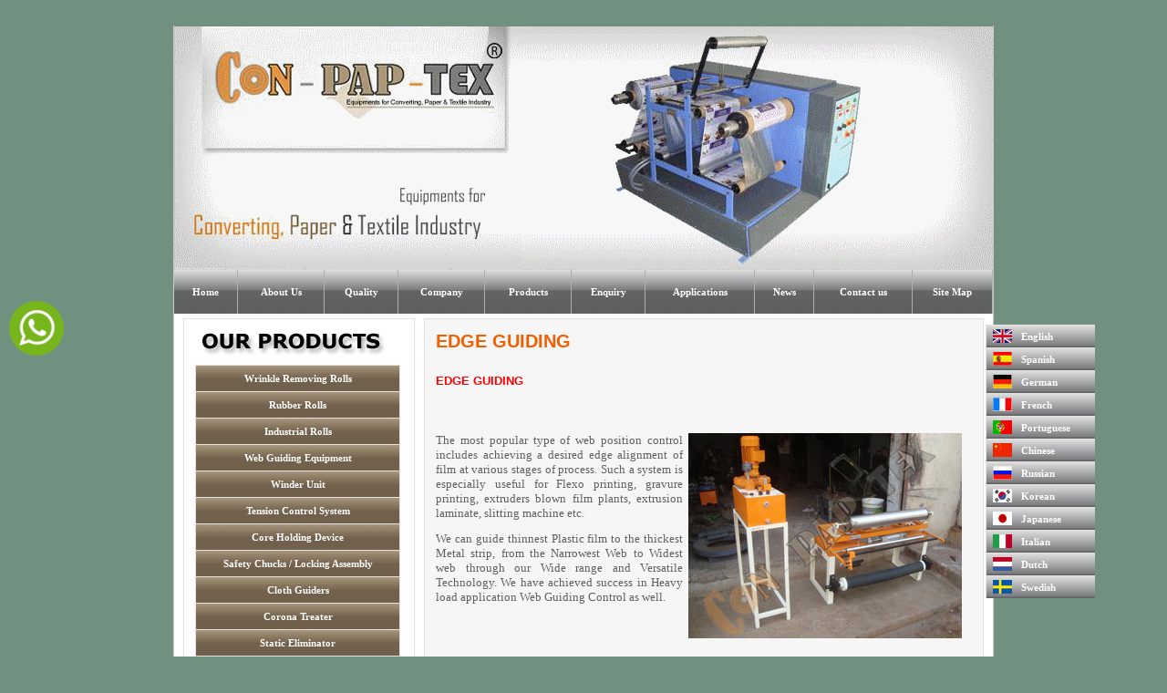

--- FILE ---
content_type: text/html
request_url: https://www.conpaptex.com/edge-guiding.html
body_size: 7760
content:
<!DOCTYPE html PUBLIC "-//W3C//DTD XHTML 1.0 Transitional//EN" "http://www.w3.org/TR/xhtml1/DTD/xhtml1-transitional.dtd">
<html xmlns="http://www.w3.org/1999/xhtml"><!-- InstanceBegin template="/Templates/template.dwt" codeOutsideHTMLIsLocked="false" -->
<head>
<link rel="icon" href="images\favicon_io\favicon.ico" sizes="32x32" />
<meta charset="UTF-8" />
<title>EDGE Guiding System | Web Guiding System Manufacturer & Exporter</title>
<meta name="description" content="Con-Pap-Tex manufactures and exports high-quality EDGE Guiding Systems and Web Guiding Systems. Ensure precise web alignment for films, paper, textiles, and packaging industries worldwide." />
<meta name="keywords" content="EDGE Guiding System, Web Guiding System, Line Guiding System, Web Position Control, Industrial Guiding System, Web Guiding System Manufacturer, Exporter" />
<meta name="robots" content="index, follow" />
<meta name="language" content="en" />
<meta name="distribution" content="global" />
<meta name="author" content="Con-Pap-Tex" />
<meta name="rating" content="general" />
<meta name="revisit-after" content="5 days" />
<link rel="canonical" href="https://www.conpaptex.com/edge-guiding.html" />

<!-- Open Graph -->
<meta property="og:title" content="EDGE Guiding System & Web Guiding System Manufacturer | Con-Pap-Tex" />
<meta property="og:description" content="High-quality EDGE Guiding and Web Guiding Systems for precise web alignment in films, paper, textiles, and packaging. Manufactured & exported worldwide by Con-Pap-Tex." />
<meta property="og:image" content="https://www.conpaptex.com/images/Web%20Guiding%20equip/edge_guiding.jpg" />
<meta property="og:url" content="https://www.conpaptex.com/edge-guiding.html" />
<meta property="og:type" content="product" />

<!-- Twitter Card -->
<meta name="twitter:card" content="summary_large_image" />
<meta name="twitter:title" content="EDGE Guiding System | Web Guiding System" />
<meta name="twitter:description" content="Precision EDGE Guiding Systems and Web Guiding Systems for industrial applications. Exported globally by Con-Pap-Tex." />
<meta name="twitter:image" content="https://www.conpaptex.com/images/Web%20Guiding%20equip/edge_guiding.jpg" />

<!-- Schema Markup -->
<script type="application/ld+json">
{
  "@context": "https://schema.org",
  "@type": "Product",
  "name": "EDGE Guiding System",
  "image": "https://www.conpaptex.com/images/Web%20Guiding%20equip/edge_guiding.jpg",
  "description": "High-quality EDGE Guiding Systems and Web Guiding Systems for precise alignment of films, paper, textiles, and packaging. Manufactured and exported by Con-Pap-Tex.",
  "brand": {
    "@type": "Brand",
    "name": "Con-Pap-Tex"
  },
  "manufacturer": {
    "@type": "Organization",
    "name": "Con-Pap-Tex",
    "logo": "https://united-tan-9loqepu2wa.edgeone.app/cpt-logo.png",
    "url": "https://www.conpaptex.com",
    "address": {
      "@type": "PostalAddress",
      "streetAddress": "53, Radhe Industrial Estate, Nr. Neeka Tube Char Rasta, Vatva GIDC, Phase IV",
      "addressLocality": "Ahmedabad",
      "addressRegion": "Gujarat",
      "postalCode": "382445",
      "addressCountry": "India"
    },
    "contactPoint": {
      "@type": "ContactPoint",
      "telephone": "+91-9426623439",
      "contactType": "sales",
      "areaServed": "Worldwide",
      "availableLanguage": ["English", "Hindi"]
    }
  },
  "offers": {
    "@type": "Offer",
    "url": "https://www.conpaptex.com/edge-guiding.html",
    "priceCurrency": "INR",
    "price": "On Request",
    "availability": "https://schema.org/InStock"
  }
}
</script>

<link href="style.css" rel="stylesheet" type="text/css" />
<link href="menustyle.css" rel="stylesheet" type="text/css" />
<script type="text/javascript" src="flashobject.js"></script>

<!-- Google Tag Manager -->
<script>(function(w,d,s,l,i){w[l]=w[l]||[];w[l].push({'gtm.start':
new Date().getTime(),event:'gtm.js'});var f=d.getElementsByTagName(s)[0],
j=d.createElement(s),dl=l!='dataLayer'?'&l='+l:'';j.async=true;j.src=
'https://www.googletagmanager.com/gtm.js?id='+i+dl;f.parentNode.insertBefore(j,f);
})(window,document,'script','dataLayer','GTM-58N65J7T');</script>
<!-- End Google Tag Manager -->

</head>

<body style="margin:0" bgcolor="#709080"><!-- DHTML Menu Builder Loader Code START -->

	<!-- Google Tag Manager (noscript) -->
<noscript><iframe src="https://www.googletagmanager.com/ns.html?id=GTM-58N65J7T"
height="0" width="0" style="display:none;visibility:hidden"></iframe></noscript>
<!-- End Google Tag Manager (noscript) -->

<!-- DHTML Menu Builder Loader Code START -->
<div id="followbuttons" style="top: calc(50% - 30px) !important;
    border: 0px;
    position: fixed;
    z-index: 1000;
    left: 10px;
    width: 30px;">
<a rel="nofollow" href="https://api.whatsapp.com/send?phone=919327090344&amp;text=Hi, I contacted you Through conpaptex.com" target="_blank"> <img src="images/whatsapp.png"></a></div>

<div id="dmbTBBack2" style="position: absolute; overflow: hidden; z-index: 999; visibility: visible; width: 120px; height: 300px; left: 1124px; top: 356px; background-color: rgb(255, 255, 255);">
		<ul class="cssMenulang cssMenum" style="width: 120px;">
        	<li><a href="http://www.conpaptex.com"><img src="images/uk-flag.jpg" style="margin-left:7px;width: 21px; height: 15px; margin-top: 4px;margin-right: 10px;">English</a></li>
			<li><a href="http://www.spanish.conpaptex.com"><img src="images/spainish.jpg" style="margin-left:7px;width: 21px; height: 15px; margin-top: 4px;margin-right: 10px;">Spanish</a></li>
			<li><a href="http://www.german.conpaptex.com"><img src="images/german.jpg" style="margin-left:7px;width: 21px; height: 15px; margin-top: 4px;margin-right: 10px;">German</a></li>
			<li><a href="http://www.french.conpaptex.com"><img src="images/france.jpg" style="margin-left:7px;width: 21px; height: 15px; margin-top: 4px;margin-right: 10px;">French</a></li>
			<li><a href="http://www.portuguese.conpaptex.com"><img src="images/portugese.jpg" style="margin-left:7px;width: 21px; height: 15px; margin-top: 4px;margin-right: 10px;">Portuguese</a></li>
			<li><a href="http://www.chinese.conpaptex.com"><img src="images/china-flag.jpg" style="margin-left:7px;width: 21px; height: 15px; margin-top: 4px;margin-right: 10px;">Chinese</a></li>
			<li><a href="http://www.russian.conpaptex.com"><img src="images/russian.jpg" style="margin-left:7px;width: 21px; height: 15px; margin-top: 4px;margin-right: 10px;">Russian</a></li>
			<li><a href="http://www.korean.conpaptex.com"><img src="images/korean-flag.jpg" style="margin-left:7px;width: 21px; height: 15px; margin-top: 4px;margin-right: 10px;">Korean</a></li>
			<li><a href="http://www.japanese.conpaptex.com"><img src="images/japan-flag.jpg" style="margin-left:7px;width: 21px; height: 15px; margin-top: 4px;margin-right: 10px;">Japanese</a></li>
			<li><a href="http://www.italian.conpaptex.com"><img src="images/italian-flag.jpg" style="margin-left:7px;width: 21px; height: 15px; margin-top: 4px;margin-right: 10px;">Italian</a></li>
			<li><a href="http://www.dutch.conpaptex.com"><img src="images/dutch-flag.jpg" style="margin-left:7px;width: 21px; height: 15px; margin-top: 4px;margin-right: 10px;">Dutch</a></li>
			<li><a href="http://www.swedish.conpaptex.com"><img src="images/swedish-flag.jpg" style="margin-left:7px;width: 21px; height: 15px; margin-top: 4px;margin-right: 10px;">Swedish</a></li>
		</ul>
	</div>
<!-- DHTML Menu Builder Loader Code END --><br><br>
<table width="900" border="0" align="center" cellpadding="0" cellspacing="0" bgcolor="#FFFFFF" class="border">
  <tr>
    <td height="268" colspan="3" align="center" valign="top" style="background-image:url('images/slider.gif'); background-repeat:no-repeat">    
   <!-- DHTML Menu Builder added latest-->
</td>
  </tr>
  <tr>
    <td height="48" colspan="3" align="left" valign="top" style="background-image:url('images/button_bg.gif'); background-repeat:repeat-x">
    <div class="menu_templ" style="width:100%;height: 48px;">
			<ul id="css3menu1" class="topmenu">
				<li class="topmenu" style="width: 70px;"><a href="/index.html">Home</a></li>
				<li class="topmenu" style="width: 95px;"><a href="/aboutus.html">About Us</a></li>
				<li class="topmenu" style="width: 81px;"><a href="/quality.html">Quality</a></li>
				<li class="topmenu" style="width: 95px;"><a href="/company.html">Company</a></li>
				<li class="topmenu" style="width: 95px;"><a href="/products.html">Products</a>
					<ul>
						<li><a href="/anatomy_of_eye.html">Wrinkle removing rolls</a>
							<ul>
								<li><a href="/bow-roll.html">Bow Roll</a></li>
								<li><a href="/metal-expander-roll.html">Metal Bow Expander Roll</a></li>
								<li><a href="/slat-expander-roll.html">Slat Expander Roll</a></li>
								<li><a href="/curve-bar-expander-roll.html">3 Curve Bar Expander</a></li>
								<li><a href="/web-master.html">Web Master</a></li>
								<li><a href="/scroll-roll.html">Scroll Roll</a></li>
								<li><a href="/grooved-roll.html">Grooved Roll</a></li>
								<li><a href="/repairing-and-servicing-rubber-roll-bow-roll.html">Repairs &amp; Servicing</a></li>
							</ul>
						</li>
						<li><a href="/visioncare.html">Rubber Rolls</a>
							<ul>
								<li><a href="/rubber_roller.html">Rubber Rollers</a></li>
								<li><a href="/ebonite-roller.html">Ebonite Rollers</a></li>
								<li><a href="/guide-roller.html">Guide Rollers</a></li>
								<li><a href="/brush-rolls.html">Brush Roller</a></li>
								<li><a href="/super-hard-rubber-rolls.html">Super Hard Rubber Roll</a></li>
								<li><a href="/teflon-coated-roll.html">Teflon Coated Rolls</a></li>
								<li><a href="/inflatable-rubber-tube.html">Inflatable Rubber Tube</a></li>
								<li><a href="/nip-rolls.html">Nip Roll</a></li>
								<li><a href="/pinch-rollers.html">Pinch Roller</a></li>
								<li><a href="/printing-roller.html">Printing Rollers</a></li>
								<li><a href="/impression-roller.html">Impression Rollers</a></li>
								<li><a href="/p-u-rollers.html">PU Rollers</a></li>
								<li><a href="/silicon-roller.html">Silicon Roller</a></li>
								<li><a href="/screen-exposing-tube.html">Screen Exposing Tube</a></li>
								<li><a href="/re-coating_rubber-roll.html">Re-coating of Rubber Roll</a></li>
								<li><a href="/repairs-and-servicing.html">Repairs &amp; Servicing</a></li>
								<li><a href="/epdm-rubber-roller.html">EPDM Rubber Roller</a></li>
								<li><a href="/neoprene-rubber-rollers.html">Neoprene Rubber Rollers</a></li>
								<li><a href="/hypolon-rubber-roller.html">Hypolon Rubber Roller</a></li>
								<li><a href="/plastic-roller.html">Plastic Roller</a></li>
								<li><a href="/rubber-lining.html">Rubber Lining</a></li>
								<li><a href="/quick-change-sleeve.html">Quick Change Sleeve</a></li>
								<li><a href="/rubber-tube-roller.html">Rubber Tube Roller / Hollow roll</a></li>
								<li><a href="/rubber-blanket.html">Rubber Blanket/Refurbishment of Rubber belt</a></li>
								<li><a href="/rubber-sleeves.html">Rubber Sleeves</a></li>
							</ul>
						</li>
						<li><a href="/eye_care_tips.html">Industrial Rolls</a>
							<ul>
								<li><a href="/knurling-rollers.html">Knurling Rollers</a></li>
								<li><a href="/m-s-rollers.html">M.S. Roller</a></li>
								<li><a href="/hard-chrome-roller.html">Hard Chrome Plating and Super (Mirror) Finishing Rollers</a></li>
								<li><a href="/stainless-steel-roll.html">Stainless Steel Roll/S.S. Roll</a></li>
								<li><a href="/hard-chrome-plated-rolls.html">Hard Chrome Plated Roll</a></li>
								<li><a href="/hard-anodized-aluminium-roll.html">Hard Anodized Aluminium Roll</a></li>
								<li><a href="/dryer-cylinder.html">Dryer Cylinder</a></li>
								<li><a href="/cooling-rollers.html">Cooling Roll</a></li>
								<li><a href="/suction-roll.html">Suction Roll</a></li>
								<li><a href="/double-jacketed-cooling-roll.html">Double Jacketed Cooling Roll</a></li>
								<li><a href="/cooling-drum.html">Cooling Drum for Textile &amp; Paper Industry</a></li>
								<li><a href="/spiral-cooling-roll.html">Spiral Cooling Rollers</a></li>
								<li><a href="/calendar-rolls.html">Calendar Rolls</a></li>
								<li><a href="/aluminium-rollers.html">Aluminium Rollers</a></li>
							</ul>
						</li>
						<li><a href="/faq.html">Web Guiding Equipments</a>
							<ul>
								<li><a href="/web-aligner.html">Web Aligner</a></li>
								<li><a href="/edge-guiding.html">Edge Guiding</a></li>
								<li><a href="/line-guiding.html">Line Guiding</a></li>
								<li><a href="/unwind-guiding.html">Unwind Guiding</a></li>
								<li><a href="/tracking-roller-assembly.html">Tracking Roller Assembly</a></li>
								<li><a href="/rewinding-guiding.html">Rewinding Guiding</a></li>
								<li><a href="/centre-guiding-system.html">Centre Guiding</a></li>
								<li><a href="/turn-bar-system.html">Turn Bar System</a></li>
								<li><a href="/chaser-guiding.html">Chaser Guiding</a></li>
								<li><a href="/trio-canter.html">Trio - Center Unit</a></li>
								<li><a href="/conveyor_tracker.html">Conveyor Tracker</a></li>
							</ul>
						</li>
						<li><a href="#">Winder Unit</a>
							<ul>
								<li><a href="/rewinder_unit.html">Rewinder Unit</a></li>
								<li><a href="/unwinder-unit.html">Unwinder Unit</a></li>
								<li><a href="/surface-winder-unit.html">Surface Winder Unit</a></li>
							</ul>
						</li>
						<li><a href="#">Tension Control System</a>
							<ul>
								<li><a href="/tension-control-unit.html">Tension Control Unit</a></li>
								<li><a href="/powder-brake.html">Powder Brake</a></li>
								<li><a href="/pneumatic-brake.html">Pneumatic Break</a></li>
								<li><a href="/load-cell.html">Load Cell</a></li>
							</ul>
						</li>
						<li><a href="#">Core Holding Device</a>
							<ul>
								<li><a href="/air-shaft.html">Air Shaft / Pneumatic Shaft</a></li>
								<li><a href="/air-chucks.html">Air Chucks</a></li>
								<li><a href="/quick-locks.html">Quick Locks</a></li>
							</ul>
						</li>
						<li><a href="/safety-chucks-locking-assembly.html">Safety Chucks / Locking Assembly</a></li>
						<li><a href="#">Cloth Guiders</a>
							<ul>
								<li><a href="/pneumatic-cloth-guider-KEW-20.html">Pneumatic Cloth Guider (CPT-20)</a></li>
								<li><a href="/pneumatic-cloth-guider-KEW-10.html">Pneumatic Cloth Guider (CPT-10)</a></li>
								<li><a href="/mechanical-cloth-guider-KEW-10.html">Mechanical Cloth Guider (CPT-10)</a></li>
								<li><a href="/mechanical-cloth-guider-KEW-MCG.html">Mechanical Cloth Guider (CPT-MCG)</a></li>
								<li><a href="/spare-parts-cloth-guiders.html">Spare Parts for Cloth Guiders</a></li>
							</ul>
						</li>
						<li><a href="/corona-treater.html">Corona Treater</a></li>
						<li><a href="/static-eliminator.html">Static Eliminator</a></li>
						<li><a href="#">Textile Machinery Spare Parts</a>
							<ul>
								<li><a href="/stenter-machine-spare-parts.html">Stenter Machine Spare Parts</a></li>
								<li><a href="/jigger-machine-spare-parts.html">Jigger Machine Spare Parts</a></li>
								<li><a href="/cloth-guider-spare-parts.html">Cloth Guider Spare Parts</a></li>
								<li><a href="/folding-machine-spare-parts.html">Folding Machine Spare Parts</a></li>
								<li><a href="/rotary-screen-printing-machine-spare-parts.html">Rotary Screen Printing Machine Spare Parts</a></li>
								<li><a href="/bow-mangle-drying-range.html">Bowl/Mangle &amp; Drying Range</a></li>
								<li><a href="/gear-set.html">Gear Set</a></li>
								<li><a href="/spinning-weaving-machinery-spare-parts.html">Spinning &amp; Weaving Machinery Spare Parts</a></li>
							</ul>
						</li>
						<li><a href="/rubber_fillet.html">Rubber Fillet / Rubber Grip</a></li>
						<li><a href="#">Knives &amp; Cutters</a>
							<ul>
								<li><a href="/core_cutter_machine.html">Core Cutter Machine</a></li>
								<li><a href="/knives_cutters.html">Slitter Knives / Cutters</a></li>
								<li><a href="/bale_cutters.html">Bale Cutters</a></li>
								<li><a href="/pneumatic_cutters.html">Pneumatic Cutters</a></li>
								<li><a href="/rubber_cutters.html">Rubber Knives</a></li>
								<li><a href="/knives_cutters.html">Miscellaneous</a></li>
							</ul>
						</li>
						<li><a href="#">Slitter Machine Spares</a>
							<ul>
								<li><a href="/slitter_machine_spacers.html">Spacers</a></li>
								<li><a href="/slitter_machine_distancepices.html">Distance Pieces</a></li>
								<li><a href="/slitter_machine_check-nut.html">Check Nut</a></li>
								<li><a href="/slitter_machine_cone.html">Cone</a></li>
								<li><a href="/slitter_machine_springs.html">Springs</a></li>
								<li><a href="/gear-set_slitter_machine.html">Gear Set of Slitter Machine</a></li>
								<li><a href="/blower_slitter_machine.html">Blower</a></li>
								<li><a href="/slitter_machine_unwind_rewind_shaft.html">Unwind Shaft / Rewind Shaft</a></li>
								<li><a href="/slitter_machine_armsset.html">Arms Set</a></li>
								<li><a href="/slitter_machine_clutch-brake.html">Rewinder Clutch Brake</a></li>
								<li><a href="/top-bottom_cutter_assy.html">Top & Bottom Cutter Assembly</a></li>
								<li><a href="/blade_holder_assy.html">Blade Holder Assembly</a></li>
								<li><a href="/slitter_machine_slip-ring.html">Slip Ring</a></li>
							</ul>
						</li>
						<li><a href="#">Pneumatic &amp; Hydraulic Products</a>
							<ul>
								<li><a href="/pneumatic-cylinder.html">Pneumatic Cylinder</a></li>
								<li><a href="/hydraulic_cylinder.html">Hydraulic Cylinder</a></li>
								<li><a href="/pneumatic_valves.html">Pneumatic Valves</a></li>
								<li><a href="/pneumatic_controls.html">Pneumatic Controls</a></li>
								<li><a href="/pneumatic_pipes.html">Pneumatic Pipe</a></li>
								<li><a href="/air-pipe_oil-pipe.html">Air Pipe / Oil Pipe</a></li>
							</ul>
						</li>
						<li><a href="#">Slitter Rewinder Machine</a>
							<ul>
								<li><a href="/slitter-rewinder.html">Drum Type Slitter Rewinder Machine</a></li>
								<li><a href="/shaftwinder-slitter-rewinder.html">Shaft Winder  Slitter Rewinder Machine</a></li>
								<li><a href="/bopp_slitter_rewinder_machine.html">BOPP Slitter Rewinder Machine</a></li>
								<li><a href="/paper_slitter_rewinder_machine.html">Paper Slitter Rewinder Machine</a></li>
								<li><a href="/plastic_slitter_rewinder_machine.html">Plastic Slitter Rewinder Machine</a></li>
								<li><a href="/aluminium_foil_slitter_rewinder_machine.html">Aluminium Foil Slitter Rewinder Machine</a></li>
								<li><a href="/inspection-slitter-rewinder.html">Inspection  Slitter Rewinder Machine</a></li>
							</ul>
						</li>
						<li><a href="#">Doctoring / Rewinding Machine</a>
							<ul>
								<li><a href="/winder-rewinder-for-inkjetcoder.html">Winder Rewinder</a></li>
								<li><a href="/inspection_machine.html">Inspection Machine</a></li>
							</ul>
						</li>
						<li><a href="#">Batch Coding Equipments</a>
							<ul>
								<li><a href="/winder-rewinder-for-inkjetprinter.html">Winder Rewinder for Inkjet Printer</a></li>
								<li><a href="/conveyors.html">Conveyor</a></li>
								<li><a href="#">Inkjet Printer</a></li>
								<li><a href="/label_pouch_carton_dispensing.html">Label / Pouch / Carton Dispensing Machine</a></li>
								<li><a href="#">Other Equipments</a></li>
							</ul>
						</li>
						<li><a href="#">Packaging Machines</a>
							<ul>
								<li><a href="/winder-rewinder-for-inkjetprinter.html">Winder Rewinder for Inkjet Printer / Thermal Printer</a></li>
								<li><a href="/conveyor-inkjetprinting.html">Conveyor for Inkjet Printing</a></li>
								<li><a href="/strapping-machine.html">Strapping Machine</a></li>
								<li><a href="/strapping-machine.html">Stretch Wrapping Machine</a></li>
								<li><a href="/sealing-machine.html">Shrink &amp; L Sealer Machine</a></li>
								<li><a href="/carton-sealing.html">Carton Sealing Machine</a></li>
								<li><a href="/induction-sealing-machine.html">Induction Sealing Machine</a></li>
								<li><a href="/sticker-labelling-machine.html">Sticker Labeling Machine</a></li>
								<li><a href="/filling_machine.html">Filling Machine</a></li>
								<li><a href="/grouping-machine.html">Grouping Machine</a></li>
								<li><a href="/shrink_tunnel.html">Shrink Tunnel</a></li>
								<li><a href="/door-wrapping.html">Door Wrapping</a></li>
								<li><a href="/strapping-tool.html">Strapping Tool </a></li>
								<li><a href="/glue-gun.html">Glue Gun</a></li>
								<li><a href="/top-sealer.html">Top Sealer</a></li>
								<li><a href="/form-fill-seal.html">Form Fill Seal (F.F.S.)</a></li>
							</ul>
						</li>
						<li><a href="#">Specialized Imported Products</a></li>
					</ul>
				</li>
				<li class="topmenu" style="width: 81px;"><a href="/enquiry.html">Enquiry</a></li>
				<li class="topmenu" style="width: 120px;"><a href="/applications.html">Applications</a></li>
				<li class="topmenu" style="width: 65px;"><a href="/news.html">News</a></li>
				<li class="topmenu" style="width: 108px;"><a href="/contact-us.html">Contact us</a></li>
				<li class="topmenu" style="width: 88px;"><a href="/sitemap.html">Site Map</a></li>
			</ul>
    		
    		
		</div></td>
  </tr>
  <tr>
    <td width="10"><img src="images/spacer.gif" alt="" width="10" height="1" /></td>
    <td width="878" height="5"></td>
    <td width="10"><img src="images/spacer.gif" alt="" width="10" height="1" /></td>
  </tr>
  <tr>
    <td></td>
    <td><table width="100%" border="0" cellspacing="0" cellpadding="0">
      <tr>
        <td width="245" align="left" valign="top">
        <table width="100%" border="0" cellpadding="0" cellspacing="0" class="border1" height="712">
          <tr>
            <td width="3" height="50"><img src="images/spacer.gif" alt="" width="12" height="1" /></td>
            <td height="50" class="sub_heading">
            <img border="0" src="images/products.png" width="217" height="40" name="prod"></td>
            <td width="3" height="50"><img src="images/spacer.gif" alt="" width="10" height="1" /></td>
          </tr>
          <tr>
            <td height="18"></td>
            <td width="20" align="left" valign="top" height="662" rowspan="8">
           <ul class="cssMenu cssMenum">
            	<li class="cssMenui"><a href="#" class="cssMenui">Wrinkle Removing Rolls</a>
					<ul class="cssMenum">
						<li class="cssMenui"><a href="/bow-roll.html">Bow Roll</a></li>
						<li class="cssMenui"><a href="/metal-expander-roll.html">Metal Bow Expander Roll </a></li>
						<li class="cssMenui"><a href="/slat-expander-roll.html">Slat Expander Roll </a></li>
						<li class="cssMenui"><a href="/curve-bar-expander-roll.html">3 Curve Bar Expander </a></li>
						<li class="cssMenui"><a href="/web-master.html">Web Master </a></li>
						<li class="cssMenui"><a href="/scroll-roll.html">Scroll Roll </a></li>
						<li class="cssMenui"><a href="/grooved-roll.html">Grooved Roll </a></li>
						<li class="cssMenui"><a href="/repairing-and-servicing-rubber-roll-bow-roll.html">Repairs & Servicing </a></li>
					</ul>
				</li>
				<li class="cssMenui"><a href="#" class="cssMenui">Rubber Rolls</a>
					<ul class="cssMenum">
						<li class="cssMenui"><a href="/rubber_roller.html">Rubber Rollers </a></li>
						<li class="cssMenui"><a href="/ebonite-roller.html">Ebonite Rollers </a></li>
						<li class="cssMenui"><a href="/guide-roller.html">Guide Rollers </a></li>
						<li class="cssMenui"><a href="/brush-rolls.html">Brush Roller </a></li>
						<li class="cssMenui"><a href="/super-hard-rubber-rolls.html">Super Hard Rubber Roll </a></li>
						<li class="cssMenui"><a href="/teflon-coated-roll.html">Teflon Coated Rolls </a></li>
						<li class="cssMenui"><a href="/inflatable-rubber-tube.html">Inflatable Rubber Tube </a></li>
						<li class="cssMenui"><a href="/nip-rolls.html">Nip Roll </a></li>
						<li class="cssMenui"><a href="/pinch-rollers.html">Pinch Roller </a></li>
						<li class="cssMenui"><a href="/printing-roller.html">Printing Rollers </a></li>
						<li class="cssMenui"><a href="/impression-roller.html">Impression Rollers </a></li>
						<li class="cssMenui"><a href="/p-u-rollers.html">PU Rollers </a></li>
						<li class="cssMenui"><a href="/silicon-roller.html">Silicon Roller </a></li>
						<li class="cssMenui"><a href="/screen-exposing-tube.html">Screen Exposing Tube </a></li>
						<li class="cssMenui"><a href="/re-coating_rubber-roll.html">Re-coating of Rubber Roll </a></li>
						<li class="cssMenui"><a href="/repairs-and-servicing.html">Repairs & Servicing </a></li>
						<li class="cssMenui"><a href="/epdm-rubber-roller.html">EPDM Rubber Roller </a></li>
						<li class="cssMenui"><a href="/neoprene-rubber-rollers.html">Neoprene Rubber Rollers </a></li>
						<li class="cssMenui"><a href="/hypolon-rubber-roller.html">Hypolon Rubber Roller </a></li>
						<li class="cssMenui"><a href="/plastic-roller.html">Plastic Roller </a></li>
						<li class="cssMenui"><a href="/rubber-lining.html">Rubber Lining </a></li>
						<li class="cssMenui"><a href="/quick-change-sleeve.html">Quick Change Sleeve </a></li>
						<li class="cssMenui"><a href="/rubber-tube-roller.html">Rubber Tube Roller / Hollow roll </a></li>
						<li class="cssMenui"><a href="/rubber-blanket.html">Rubber Blanket/Refurbishment of Rubber belt </a></li>
						<li class="cssMenui"><a href="/rubber-sleeves.html">Rubber Sleeves </a></li>
					</ul>
				</li>
				<li class="cssMenui"><a href="#" class="cssMenui">Industrial Rolls</a>
					<ul class="cssMenum">
						<li class="cssMenui"><a href="/knurling-rollers.html">Knurling Rollers </a></li>
						<li class="cssMenui"><a href="/m-s-rollers.html">M.S. Roller </a></li>
						<li class="cssMenui"><a href="/hard-chrome-roller.html">Hard Chrome Plating and Super (Mirror) Finishing Rollers </a></li>
						<li class="cssMenui"><a href="/stainless-steel-roll.html">Stainless Steel Roll/S.S. Roll </a></li>
						<li class="cssMenui"><a href="/hard-chrome-plated-rolls.html">Hard Chrome Plated Roll </a></li>
						<li class="cssMenui"><a href="/hard-anodized-aluminium-roll.html">Hard Anodized Aluminium Roll </a></li>
						<li class="cssMenui"><a href="/dryer-cylinder.html">Dryer Cylinder </a></li>
						<li class="cssMenui"><a href="/cooling-rollers.html">Cooling Roll </a></li>
						<li class="cssMenui"><a href="/suction-roll.html">Suction Roll </a></li>
						<li class="cssMenui"><a href="/double-jacketed-cooling-roll.html">Double Jacketed Cooling Roll </a></li>
						<li class="cssMenui"><a href="/cooling-drum.html">Cooling Drum for Textile & Paper Industry </a></li>
						<li class="cssMenui"><a href="/spiral-cooling-roll.html">Spiral Cooling Rollers </a></li>
						<li class="cssMenui"><a href="/calendar-rolls.html">Calendar Rolls </a></li>
						<li class="cssMenui"><a href="/aluminium-rollers.html">Aluminium Rollers </a></li>
					</ul>
				</li>
				<li class="cssMenui"><a href="#" class="cssMenui">Web Guiding Equipment</a>
					<ul class="cssMenum">
						<li class="cssMenui"><a href="/web-aligner.html">Web Aligner </a></li>
						<li class="cssMenui"><a href="/edge-guiding.html">Edge Guiding </a></li>
						<li class="cssMenui"><a href="/line-guiding.html">Line Guiding </a></li>
						<li class="cssMenui"><a href="/unwind-guiding.html">Unwind Guiding </a></li>
						<li class="cssMenui"><a href="/tracking-roller-assembly.html">Tracking Roller Assembly </a></li>
						<li class="cssMenui"><a href="/rewinding-guiding.html">Rewinding Guiding </a></li>
						<li class="cssMenui"><a href="/centre-guiding-system.html">Centre Guiding </a></li>
						<li class="cssMenui"><a href="/turn-bar-system.html">Turn Bar System </a></li>
						<li class="cssMenui"><a href="/chaser-guiding.html">Chaser Guiding </a></li>
						<li class="cssMenui"><a href="/trio-canter.html">Trio - Center Unit </a></li>
						<li class="cssMenui"><a href="/conveyor_tracker.html">Conveyor Tracker </a></li>
					</ul>
				</li>
				<li class="cssMenui"><a href="#" class="cssMenui">Winder Unit</a>
					<ul class="cssMenum">
						<li class="cssMenui"><a href="/rewinder_unit.html">Rewinder Unit </a></li>
						<li class="cssMenui"><a href="/unwinder-unit.html">Unwinder Unit </a></li>
						<li class="cssMenui"><a href="/surface-winder-unit.html">Surface Winder Unit </a></li>
					</ul>
				</li>
				<li class="cssMenui"><a href="#" class="cssMenui">Tension Control System</a>
					<ul class="cssMenum">
						<li class="cssMenui"><a href="/tension-control-unit.html">Tension Control Unit </a></li>
						<li class="cssMenui"><a href="/powder-brake.html">Powder Brake</a></li>
						<li class="cssMenui"><a href="/pneumatic-brake.html">Pneumatic Break </a></li>
						<li class="cssMenui"><a href="/load-cell.html">Load Cell </a></li>
					</ul>
				</li>
				<li class="cssMenui"><a href="#" class="cssMenui">Core Holding Device</a>
					<ul class="cssMenum">
						<li class="cssMenui"><a href="/air-shaft.html">Air Shaft / Pneumatic Shaft </a></li>
						<li class="cssMenui"><a href="/air-chucks.html">Air Chucks </a></li>
						<li class="cssMenui"><a href="/quick-locks.html">Quick Locks </a></li>
					</ul>
				</li>
				<li class="cssMenui"><a href="/safety-chucks-locking-assembly.html">Safety Chucks / Locking Assembly</a></li>
				<li class="cssMenui"><a href="#" class="cssMenui">Cloth Guiders</a>
					<ul class="cssMenum">
						<li class="cssMenui"><a href="/pneumatic-cloth-guider-KEW-20.html">Pneumatic Cloth Guider (CPT-20) </a></li>
						<li class="cssMenui"><a href="/pneumatic-cloth-guider-KEW-10.html">Pneumatic Cloth Guider (CPT-10) </a></li>
						<li class="cssMenui"><a href="/mechanical-cloth-guider-KEW-10.html">Mechanical Cloth Guider (CPT-10) </a></li>
						<li class="cssMenui"><a href="/mechanical-cloth-guider-KEW-MCG.html">Mechanical Cloth Guider (CPT-MCG) </a></li>
						<li class="cssMenui"><a href="/spare-parts-cloth-guiders.html">Spare Parts for Cloth Guiders </a></li>
				</ul>
				</li>
				<li class="cssMenui"><a href="/corona-treater.html">Corona Treater</a></li>
				<li class="cssMenui"><a href="/static-eliminator.html">Static Eliminator</a></li>
				<li class="cssMenui"><a href="#" class="cssMenui">Textile Machinery Spare Parts</a>
					<ul class="cssMenum">
						<li class="cssMenui"><a href="/stenter-machine-spare-parts.html">Stenter Machine Spare Parts </a></li>
						<li class="cssMenui"><a href="/jigger-machine-spare-parts.html">Jigger Machine Spare Parts </a></li>
						<li class="cssMenui"><a href="/cloth-guider-spare-parts.html">Cloth Guider Spare Parts </a></li>
						<li class="cssMenui"><a href="/folding-machine-spare-parts.html">Folding Machine Spare Parts</a></li>
						<li class="cssMenui"><a href="/rotary-screen-printing-machine-spare-parts.html">Rotary Screen Printing Machine Spare Parts </a></li>
						<li class="cssMenui"><a href="/bow-mangle-drying-range.html">Bowl/Mangle & Drying Range </a></li>
						<li class="cssMenui"><a href="/gear-set.html">Gear Set </a></li>
						<li class="cssMenui"><a href="/spinning-weaving-machinery-spare-parts.html">Spinning & Weaving Machinery Spare Parts </a></li>
					</ul>
				</li>
				<li class="cssMenui"><a href="/rubber_fillet.html">Rubber Fillet / Rubber Grip</a></li>
				<li class="cssMenui"><a href="#" class="cssMenui">Knives &amp; Cutters</a>
					<ul class="cssMenum">
					<li class="cssMenui"><a href="/core_cutter_machine.html">Core Cutter Machine</a></li>
					<li class="cssMenui"><a href="/knives_cutters.html">Slitter Knives / Cutters </a></li>
					<li class="cssMenui"><a href="/bale_cutters.html">Bale Cutters </a></li>
					<li class="cssMenui"><a href="/pneumatic_cutters.html">Pneumatic Cutters </a></li>
					<li class="cssMenui"><a href="/rubber_cutters.html">Rubber Knives </a></li>
					<li class="cssMenui"><a href="/knives_cutters.html">Miscellaneous </a></li>
					</ul>
				</li>
				<li class="cssMenui"><a href="#" class="cssMenui">Slitter Machine Spares</a>
					<ul class="cssMenum">
						<li class="cssMenui"><a href="/slitter_machine_spacers.html">Spacers </a></li>
						<li class="cssMenui"><a href="/slitter_machine_distancepices.html">Distance Pieces </a></li>
						<li class="cssMenui"><a href="/slitter_machine_check-nut.html">Check Nut </a></li>
						<li class="cssMenui"><a href="/slitter_machine_cone.html">Cone </a></li>
						<li class="cssMenui"><a href="/slitter_machine_springs.html">SpringS</a></li>
						<li class="cssMenui"><a href="/gear-set_slitter_machine.html">Gear Set of Slitter Machine</a></li>
						<li class="cssMenui"><a href="/blower_slitter_machine.html">Blower</a></li>
						<li class="cssMenui"><a href="/slitter_machine_unwind_rewind_shaft.html">Unwind Shaft / Rewind Shaft</a></li>
						<li class="cssMenui"><a href="/slitter_machine_armsset.html">Arms Set</a></li>
						<li class="cssMenui"><a href="/slitter_machine_clutch-brake.html">Rewinder Clutch Brake</a></li>
						<li class="cssMenui"><a href="/top-bottom_cutter_assy.html">Top & Bottom Cutter Assembly</a></li>
						<li class="cssMenui"><a href="/blade_holder_assy.html">Blade Holder Assembly</a></li>
						<li class="cssMenui"><a href="/slitter_machine_slip-ring.html">Slip Ring</a></li>
					</ul>
				</li>
				<li class="cssMenui"><a href="#" class="cssMenui">Pneumatic &amp; Hydraulic Products</a>
					<ul class="cssMenum">
						<li class="cssMenui"><a href="/pneumatic-cylinder.html">Pneumatic Cylinder </a></li>
						<li class="cssMenui"><a href="/hydraulic_cylinder.html">Hydraulic Cylinder </a></li>
						<li class="cssMenui"><a href="/pneumatic_valves.html">Pneumatic Valves </a></li>
						<li class="cssMenui"><a href="/pneumatic_controls.html">Pneumatic Controls </a></li>
						<li class="cssMenui"><a href="/pneumatic_pipes.html">Pneumatic Pipe </a></li>
						<li class="cssMenui"><a href="/air-pipe_oil-pipe.html">Air Pipe / Oil Pipe</a></li>
					</ul>
				</li>
				<li class="cssMenui"><a href="#" class="cssMenui">Slitter Rewinder Machine</a>
					<ul class="cssMenum">
						<li class="cssMenui"><a href="/slitter-rewinder.html">Drum Type Slitter Rewinder Machine </a></li>
						<li class="cssMenui"><a href="/shaftwinder-slitter-rewinder.html">Shaft Winder Slitter Rewinder Machine </a></li>
						<li class="cssMenui"><a href="/bopp_slitter_rewinder_machine.html">BOPP Slitter Rewinder Machine</a></li>
						<li class="cssMenui"><a href="/paper_slitter_rewinder_machine.html">Paper Slitter Rewinder Machine</a></li>
						<li class="cssMenui"><a href="/plastic_slitter_rewinder_machine.html">Plastic  Slitter Rewinder Machine</a></li>
						<li class="cssMenui"><a href="/aluminium_foil_slitter_rewinder_machine.html">Aluminium Foil Slitter Rewinder Machine</a></li>
						<li class="cssMenui"><a href="/inspection-slitter-rewinder.html">Inspection Slitter Rewinder Machine </a></li>
					</ul>
				</li>
				<li class="cssMenui"><a href="#" class="cssMenui">Doctoring / Rewinding Machine</a>
					<ul class="cssMenum">
						<li class="cssMenui"><a href="/winder-rewinder-for-inkjetcoder.html">Winder Rewinder </a></li>
						<li class="cssMenui"><a href="/inspection_machine.html">Inspection Machine</a></li>
					</ul>
				</li>
				<li class="cssMenui"><a href="#" class="cssMenui">Batch Coding Equipments</a>
					<ul class="cssMenum">
						<li class="cssMenui"><a href="/winder-rewinder-for-inkjetprinter.html">Winder Rewinder for Inkjet Printer </a></li>
						<li class="cssMenui"><a href="/conveyors.html">Conveyor </a></li>
						<li class="cssMenui"><a href="#">Inkjet Printer </a></li>
						<li class="cssMenui"><a href="/label_pouch_carton_dispensing.html">Label / Pouch / Carton dispensing machine</a></li>
						<li class="cssMenui"><a href="#">Other Equipments </a></li>
					</ul>
				</li>
				<li class="cssMenui"><a href="#" class="cssMenui">Packaging Machines</a>
					<ul class="cssMenum">
						<li class="cssMenui"><a href="/winder-rewinder-for-inkjetprinter.html">Winder Rewinder for Inkjet Printer / Thermal Printer </a></li>
						<li class="cssMenui"><a href="/conveyor-inkjetprinting.html">Conveyor for Inkjet Printing </a></li>
						<li class="cssMenui"><a href="/strapping-machine.html">Strapping Machine </a></li>
						<li class="cssMenui"><a href="/stretch-wrapping-machine.html">Stretch Wrapping Machine </a></li>
						<li class="cssMenui"><a href="/sealing-machine.html">Shrink & L Sealer Machine </a></li>
						<li class="cssMenui"><a href="/carton-sealing.html">Carton Sealing Machine </a></li>
						<li class="cssMenui"><a href="/induction-sealing-machine.html">Induction Sealing Machine </a></li>
						<li class="cssMenui"><a href="/sticker-labelling-machine.html">Sticker Labeling Machine </a></li>
						<li class="cssMenui"><a href="/filling_machine.html">Filling Machine </a></li>
						<li class="cssMenui"><a href="/grouping-machine.html">Grouping Machine </a></li>
						<li class="cssMenui"><a href="/shrink_tunnel.html">Shrink Tunnel </a></li>
						<li class="cssMenui"><a href="/door-wrapping.html">Door Wrapping </a></li>
						<li class="cssMenui"><a href="/strapping-tool.html">Strapping Tool </a></li>
						<li class="cssMenui"><a href="/glue-gun.html">Glue Gun </a></li>
						<li class="cssMenui"><a href="/top-sealer.html">Top Sealer </a></li>
						<li class="cssMenui"><a href="/form-fill-seal.html">Form Fill Seal (F.F.S.) </a></li>
					</ul>
				</li>
				</ul>
				<iframe width="230" style="border:none; margin-top:20px;" height="400" src="mail.php"></iframe>
            </td>
            <td height="18"></td>
          </tr>
          
        </table></td>
        <td width="10"><img src="images/spacer.gif" alt="" width="10" height="1" /></td>
        <td width="623" align="left" valign="top"><!-- InstanceBeginEditable name="text" -->
          <table width="100%" border="0" cellspacing="0" cellpadding="0">
            <tr>
              <td align="left" valign="top"><table width="100%" border="0" cellpadding="0" cellspacing="0" bgcolor="#f6f6f6" class="border1">
                <tr>
                  <td width="3"><img src="images/spacer.gif" alt="" width="12" height="1" /></td>
                  <td height="50" class="heading">
                  <h1>
                  edge guiding</h1><p><b><font size="2" color="#FF0000"><h2>edge guiding</h2></font></b></td>
                  <td width="3"><img src="images/spacer.gif" alt="" width="17" height="1" /></td>
                </tr>
                <tr>
                  <td></td>
                  <td align="left" valign="top" class="body_text">
                   <p class="MsoNormal" style="margin-bottom:0in;margin-bottom:.0001pt;text-align:
justify;line-height:normal"><br>
                   <span style="font-size:10.0pt;font-family:Tahoma">
                   <img border="0" src="images/Web%20Guiding%20equip/edge_guiding.jpg" alt="edge guiding" title="edge guiding" align="right" hspace="6" width="300" height="225">The most popular type of web position control includes 
                   achieving a desired edge alignment of film at various stages 
                   of process. Such a system is especially useful for Flexo 
                   printing, gravure printing, extruders blown film plants, 
                   extrusion laminate, slitting machine etc.&nbsp;</span></p>
                   <p class="MsoNormal" style="margin-bottom:0in;margin-bottom:.0001pt;text-align:
justify;line-height:normal"><span style="font-size:10.0pt;font-family:Tahoma">We 
                   can guide thinnest Plastic film to the thickest Metal strip, 
                   from the Narrowest Web to Widest web through our Wide range 
                   and Versatile Technology. We have achieved success in Heavy 
                   load application Web Guiding Control as well.</span></p>
                   <p class="MsoNormal" style="margin-bottom:0in;margin-bottom:.0001pt;text-align:
justify"><span style="font-size:10.0pt;line-height:115%;font-family:Tahoma">&nbsp;</span></p>
                   <p class="NoSpacing" style="margin-left: .75in">
                   <span style="font-size: 10.0pt; font-family: Tahoma">&nbsp;</span></td>
                </td>
                  <td></td>
                </tr>
                <tr>
                  <td></td>
                  
                  <td></td>
                </tr>
              </table></td>
              </tr>
            <tr>
              <td align="right" valign="top">
              </td>
              </tr>
          </table>
        <!-- InstanceEndEditable --></td>
      </tr>
      
    </table></td>
    <td></td>
  </tr>
  <tr>
    <td height="8"></td>
    <td></td>
    <td></td>
  </tr>
  <tr>
     <td height="72" colspan="3" bgcolor="#5e5e5e"><table width="100%" border="0" cellpadding="0" cellspacing="0" class="bottom_link">
      <tr>
        <td width="15"><img src="images/spacer.gif" alt="" width="15" height="1" /></td>
        <td height="25" class="bottom_link"><a href="index.html" class="bottom_link">Home</a> | <a href="about-us.html" class="bottom_link">About Us</a> | <a href="products.html" class="bottom_link">Proucts</a> | <a href="quality.html" class="bottom_link">Quality</a> | 
        <a href="applications.html" class="bottom_link">Applications </a> | <a href="news.html" class="bottom_link">News</a> | <a href="careers.html" class="bottom_link">Careers</a> | <a href="contact-us.html" class="bottom_link">Contact Us</a> </td>
        <td></td>
        <td width="15"><img src="images/spacer.gif" alt="" width="15" height="1" /></td>
      </tr>
      <tr>
        <td></td>
        <td width="538" height="25" align="left" valign="middle" class="bottom_link">&copy; 
        2012 CON-PAP-TEX. All Rights Reserved.</td>
        <td align="right" valign="middle">&nbsp;</td>
        <td></td>
      </tr>
      <tr>
        <td>&nbsp;</td>
        <td width="538" height="25" align="left" valign="middle" class="bottom_link" colspan="2">
        <b><font color="#F35F00">Imitation, Copying or Using Photographs or Text 
        from this Website is a Punishable Offence.</font></b><br>
        CONPAPTEX reserves the right to change specifications &amp; design without 
        prior notice to incorporate latest development.<br>
        Manufacturers, Exporters &amp; Suppliers from Ahmedabad, Gujarat, India</td>
        <td>&nbsp;</td>
      </tr>
    </table></td>
  </tr>
</table>
<script type="text/javascript" src="common.js"></script></body>
<!-- InstanceEnd --></html>

--- FILE ---
content_type: text/html; charset=UTF-8
request_url: https://www.conpaptex.com/mail.php
body_size: 1137
content:
<style>
body
{
font-family:Arial, Helvetica, sans-serif;
}
</style>
<div style="border: 1px solid #ccc; background-color: #676767; border-radius:7px; padding:2px; -moz-border-radius: 5px; -webkit-border-radius: 5px; width:220px; margin-left:-8px;">
				<center>
				<div style="margin:5px; color:#FFFFFF; font-size:14px"><strong>Send Inquiry</strong></div></center>
				
<div align="justify" style="font-size:10px; padding:5px; border-radius:7px; background-color:#FFFFFF; color:#000000">
			 
						  <script type="text/javascript" language="javascript">
function validateForm()
{

var t=document.forms["form"]["captcha"].value;

var price = '6919';

if (t!=price)
  {
  alert('Enter Correct Captcha Code !');
 
   return false;
  
  }
 	}
</script>

<SCRIPT language=Javascript>
      <!--
      function isNumberKey(evt)
      {
         var charCode = (evt.which) ? evt.which : event.keyCode
         if (charCode > 31 && (charCode < 48 || charCode > 57))
            return false;
         return true;
      }
      //-->
   </SCRIPT>
 <form name="form" method="post" onsubmit="return validateForm()">
				              <table width="100%" cellpadding="0" style="line-height:2; font-size:12px; border:none">
                                <tr>
                                  <td><strong>Name</strong></td>
                                  <td><input type="text" name="name" style="width:140px;" required='required'></td>
                                </tr>
                                <tr>
                                  <td><strong>Email</strong></td>
                                  <td><input type="email" name="email" style="width:140px;" required='required'></td>
                                </tr>
                                <tr>
                                  <td><strong>Mobile</strong></td>
                                  <td><input type="text" name="mob"  onKeyPress="return isNumberKey(event)" style="width:140px;" required='required'></td>
                                </tr>
                                <tr>
                                  <td><strong>Address</strong></td>
                                  <td><textarea rows="3" cols="19" name="address" style="width:140px;" required='required'></textarea></td>
                                </tr>
								
								<tr>
                                  <td><strong>Message</strong></td>
                                  <td><textarea rows="3" cols="19" name="msg" style="width:140px;" required='required'></textarea></td>
                                </tr>
                                
								
								<tr>
                                <td>&nbsp;</td>
                   <td><img src="captcha_code_file.php?rand=56819833" id='captchaimg'><br/>
                       <a href='javascript: refreshCaptcha();'>Change Image</a><input id="6_letters_code" style="width:140px;" name="6_letters_code" required type="text" placeholder="Enter Captcha Code">
</td>
                </tr>
                                <tr>
                                
                                <td rowspan="2"><input type="submit" name="send" value="Send Us" style="background:#FF0000; color:#FFFFFF; padding:6px"></td>
                                </tr>
                              </table>
                              </form>
							  <script type='text/javascript'>
function refreshCaptcha()
{
	var img = document.images['captchaimg'];
	img.src = img.src.substring(0,img.src.lastIndexOf("?"))+"?rand="+Math.random()*1000;
}
</script> 
							  
							  			 
							  
</div>
</div>

--- FILE ---
content_type: text/css
request_url: https://www.conpaptex.com/style.css
body_size: 661
content:
body {
	font-family: Arial, Helvetica, sans-serif;
	font-size: 12px;
	font-weight: normal;
	color: #000000;
	text-decoration: none;
}
h1
{
font-size:20px;
}
.body_text {
	font-family: Arial, Helvetica, sans-serif;
	font-size: 12px;
	font-weight: normal;
	color: #5f5f5f;
	text-decoration: none;
	text-align: justify;
}
.heading {
	font-family: Arial, Helvetica, sans-serif;
	font-size: 19px;
	font-weight: normal;
	color: #f35f00;
	text-decoration: none;
	text-transform: uppercase;
}

.sub_heading {
	font-family: Arial, Helvetica, sans-serif;
	font-size: 19px;
	font-weight: normal;
	color: #897864;
	text-decoration: none;
	text-transform: uppercase;
}

.right_link {
	font-family: Arial, Helvetica, sans-serif;
	font-size: 12px;
	font-weight: bold;
	color: #036684;
	text-decoration: none;
}
a.right_link:link, a.right_link:active, a.right_link:visited
{
	font-family: Arial, Helvetica, sans-serif;
	font-size: 12px;
	font-weight: bold;
	color: #036684;
	text-decoration: none;
}


a.right_link:hover{
	font-family: Arial, Helvetica, sans-serif;
	font-size: 12px;
	font-weight: bold;
	color: #4e9709;
	text-decoration: underline;
}

.bottom_link {
	font-family: Arial, Helvetica, sans-serif;
	font-size: 11px;
	font-weight: normal;
	color: #d2d2d2;
	text-decoration: none;
}
a.bottom_link:link, a.bottom_link:active, a.bottom_link:visited
{
	font-family: Arial, Helvetica, sans-serif;
	font-size: 11px;
	font-weight: normal;
	color: #d2d2d2;
	text-decoration: none;
}

a.bottom_link:hover{
	font-family: Arial, Helvetica, sans-serif;
	font-size: 11px;
	font-weight: normal;
	color: #FF9900;
	text-decoration: none;
}

.v_dot
{
	background-image: url(images/v_dot.gif);
	background-repeat: repeat-y;
	background-position: center;
}
.vleft_dot
{
	background-image: url(images/v_dot.gif);
	background-repeat: repeat-y;
	background-position: left;
}

.h_dot
{
	background-image: url(images/h_dot.gif);
	background-repeat: repeat-x;
	background-position: center;
}

.aud {
	font-family: Arial, Helvetica, sans-serif;
	font-size: 12px;
	font-weight: bold;
	color: #036684;
	text-decoration: none;
	text-transform: capitalize;
}

a:link, a:active, a:visited{
	font-family: Arial, Helvetica, sans-serif;
	font-size: 11px;
	font-weight: bold;
	color: #f35f00;
	text-decoration: none;
}

a:hover{
	font-family: Arial, Helvetica, sans-serif;
	font-size: 11px;
	font-weight: bold;
	color: #f35f00;
	text-decoration: underline;
}
.border
{
	border: 0px solid #cbcbcb;
	border-right: 1px solid #cbcbcb;
	border-left: 1px solid #cbcbcb;
}

.border1
{
	border: 1px solid #e0e0e0;
}

.off1
{
	background-image: url(images/button_bg.gif);
	background-color: #F3F3F3;
	background-repeat: repeat-x;
	font-family: Arial, Helvetica, sans-serif;
	font-size: 14px;
	color: #FFFFFF;
	text-decoration: none;
}

.on1
{
	background-image: url(Images/button_bg_ho.gif);
	background-repeat: repeat-x;
	color: #232323;
	font-family: Arial, Helvetica, sans-serif;
	font-size: 14px;
	text-decoration: none;
	cursor: pointer;
	cursor: hand;
}
.div#followbuttons {
    top: calc(50% - 30px) !important;
    border: 0px;
    position: fixed;
    z-index: 1000;
    left: 10px;
    width: 30px;
}

--- FILE ---
content_type: text/css
request_url: https://www.conpaptex.com/menustyle.css
body_size: 1748
content:
ul#css3menu1,ul#css3menu1 ul{
	margin:0;list-style:none;padding:0;background-color: #AFAFAF;background-repeat:repeat;}
ul#css3menu1 ul{
	display:none;position:absolute;left:0;top:100%;padding:0 0px 0px;background-color:#464646;background-image:none; border: 1px solid #808080;}
ul#css3menu1 li:hover>*{
	display:block;}
ul#css3menu1 li:hover{
	position:relative;}
ul#css3menu1 ul ul{
	position:absolute;left:100%;top:0;}
ul#css3menu1{
	display:block;font-size:0;float:left;}
ul#css3menu1 li{
	display:block;white-space:nowrap;font-size:0;float:left;}
ul#css3menu1>li,ul#css3menu1 li{
	margin:0;}
ul#css3menu1 a:active, ul#css3menu1 a:focus{
	outline-style:none;}
ul#css3menu1 a{
	display:block;vertical-align:middle;text-align:center;text-decoration:none;font:12px Arial,sans-serif;color:#000000;cursor:pointer;padding:8px 10px;background-color:;background-repeat:repeat;border-width:0;border-style:solid;border-color:transparent;border-radius:0px;-moz-border-radius:0px;-webkit-border-radius:0px;}
ul#css3menu1 ul li{
	float:none;margin:1px 0 0;}
ul#css3menu1 ul a{
	text-align:center;padding:4px 7px;background-color:#CCCCCC;background-image:none;color:#1d1d1d;text-decoration:none; font-family: Tahoma; font-size: 11px;}
ul#css3menu1 li:hover>a{
	background-color:#D3984C;border-color:#F8F8F8;border-style:solid;font:12px Arial,sans-serif;color:#FFFFFF;text-decoration:none;}
ul#css3menu1 img{
	border:none;vertical-align:middle;margin-right:8px;}
ul#css3menu1 img.over{
	display:none;}
ul#css3menu1 li:hover > a img.def{
	display:none;}
ul#css3menu1 li:hover > a img.over{
	display:inline;}
ul#css3menu1 span{
	display:block;overflow:visible;background-position:right center;background-repeat:no-repeat;padding-right:31px;}
ul#css3menu1 ul span{
	padding-right:27px;}
ul#css3menu1 ul li:hover>a{
	background-color:#D3984C;background-image:none;text-decoration:none;font-family: Tahoma; font-size: 11px;}
ul#css3menu1 li.topfirst>a{
	height:37px;background-color:;background-image:none;border-width:0;border-radius:13px 13px 13px 13px;-moz-border-radius:13px 13px 13px 13px;-webkit-border-radius:13px;font:bold 13px Arial,sans-serif;color:#b3b3b3;text-decoration:none;text-shadow:0 1px 1px #424242;line-height:37px;}
ul#css3menu1 li.topfirst:hover>a{
	background-color:#282828;background-image:url("mainbk.png");font:bold 13px Arial,sans-serif;color:#FFFFFF;text-decoration:none;text-shadow:0 1px 1px #555452;line-height:37px;}
ul#css3menu1 li.topmenu>a{
	height:32px;background-image:url("images/button_bg.gif");border-width:0;font-size:11px;color:#ffffff;text-decoration:none;line-height:32px;font-family: Tahoma; font-weight: bold;margin-right: 1px;}
ul#css3menu1 li.topmenu:hover>a{
	background-color:#C39843;background-image:url("images/button_bg_ho.gif");font-size:11px;color:#000000;text-decoration:none;line-height:32px;font-family: Tahoma; font-weight: bold;}
ul#css3menu1 li.toplast>a{
	height:37px;background-color:;background-image:none;border-width:0;border-radius:0px 13px 0px 0px;-moz-border-radius:0px 13px 0px 0px;-webkit-border-radius:0px;-webkit-border-top-right-radius:13px;font:bold 13px Arial,sans-serif;color:#b3b3b3;text-decoration:none;text-shadow:0 1px 1px #424242;line-height:37px;}
ul#css3menu1 li.toplast:hover>a{
	background-color:#282828;background-image:url("mainbk.png");font:bold 13px Arial,sans-serif;color:#FFFFFF;text-decoration:none;text-shadow:0 1px 1px #555452;line-height:37px;}





/* Verticle Menu */
ul.cssMenu ul{display:none}
ul.cssMenu li:hover>ul{display:block}
ul.cssMenu ul{position: absolute;left:98%;top:-1px;}
ul.cssMenu ul ul{position: absolute;left:98%;top:-2px;}
ul.cssMenu,ul.cssMenu ul {
margin:0px;
list-style:none;
padding:0px 1px 1px 0px;
background-color:#E4E1DE;
background-repeat:repeat;
}
ul.cssMenu table {border-collapse:collapse}ul.cssMenu {
display:block;
zoom:1;
_width:134.4px;
float: left;
}
ul.cssMenu ul{
/*width:160.65px;*/
}
ul.cssMenu li{
display:block;
margin:1px 0px 0px 1px;
font-size:0px;
}
ul.cssMenu a:active, ul.cssMenu a:focus {
outline-style:none;
}
ul.cssMenu a, ul.cssMenu li.dis a:hover, ul.cssMenu li.sep a:hover {
display:block;
vertical-align:middle;
zoom:1;
background-image:url("images/button_bg-left.jpg");
background-color:#CCCCCC;
border:none;
text-align:left;
text-decoration:none;
padding:0px;
_padding-left:0;
font:bold 11px Tahoma;
color: #FFFFFF;
text-decoration:none;
cursor:default;
height: 28px;
width: 223px;
text-align: center;
line-height: 28px;
}
ul.cssMenu span{
overflow:hidden;
}
ul.cssMenu ul li {
float:none;
}
ul.cssMenu ul a {
text-align:left;
white-space:nowrap;
padding-left: 7px;
color: #676767;
background-color: #CCCCCC;
background-image: none;
border: none;
width: 323px;
}
ul.cssMenu li.sep{
text-align:left;
padding:0px;
line-height:0;
}
ul.cssMenu li.sep span{
float:none; padding-right:0;
width:100%;
height:3;
display:inline-block;
background-color:#EEEEEE #777777 #666666 #C9C9C9; background-image:none;}
ul.cssMenu li:hover{
position:relative;
}
ul.cssMenu li:hover>a{
background-color:#C39843;
font:bold 11px Tahoma;
color: #FFFFFF;
text-decoration:none;
line-height: 28px;
}
ul.cssMenu li a:hover{
position:relative;
background-color:#C39843;
font:bold 11px Tahoma;
color: #FFFFFF;
text-decoration:none;
background-image: none;
height: 28px;
line-height: 28px;
}
ul.cssMenu li.dis a {
color: #AAAAAA !important;
}
ul.cssMenu img {border: none;float:left;_float:none;margin-right:4px;width:24px;
height:24px;
}
ul.cssMenu ul img {width:30px;
height:15px;
}
ul.cssMenu img.over{display:none}
ul.cssMenu li.dis a:hover img.over{display:none !important}
ul.cssMenu li.dis a:hover img.def {display:inline !important}
ul.cssMenu li:hover > a img.def {display:none}
ul.cssMenu li:hover > a img.over {display:inline}
ul.cssMenu a:hover img.over,ul.cssMenu a:hover ul img.def,ul.cssMenu a:hover a:hover ul img.def,ul.cssMenu a:hover a:hover a:hover ul img.def,ul.cssMenu a:hover a:hover img.over,ul.cssMenu a:hover a:hover a:hover img.over,ul.cssMenu a:hover a:hover a:hover a:hover img.over{display:inline}
ul.cssMenu a:hover img.def,ul.cssMenu a:hover ul img.over,ul.cssMenu a:hover a:hover ul img.over,ul.cssMenu a:hover a:hover a:hover ul img.over,ul.cssMenu a:hover a:hover img.def,ul.cssMenu a:hover a:hover a:hover img.def,ul.cssMenu a:hover a:hover a:hover a:hover img.def{display:none}
ul.cssMenu a:hover ul,ul.cssMenu a:hover a:hover ul,ul.cssMenu a:hover a:hover a:hover ul{display:block}
ul.cssMenu a:hover ul ul,ul.cssMenu a:hover a:hover ul ul{display:none}
ul.cssMenu span{
display:block;
background-position:right center;
background-repeat: no-repeat;
padding-right:12px;}
ul.cssMenu ul span,ul.cssMenu a:hover table span{} 



/* Verticle language menu */
ul.cssMenulang ul{display:none}
ul.cssMenulang li:hover>ul{display:block}
ul.cssMenulang ul{position: absolute;left:98%;top:-1px;}
ul.cssMenulang ul ul{position: absolute;left:98%;top:-2px;}
ul.cssMenulang,ul.cssMenulang ul {
margin:0px;
list-style:none;
padding:0px 1px 1px 0px;
background-color:#E4E1DE;
background-repeat:repeat;
}
ul.cssMenulang table {border-collapse:collapse}ul.cssMenulang {
display:block;
zoom:1;
_width:134.4px;
float: left;
}
ul.cssMenulang ul{
width:160.65px;
}
ul.cssMenulang li{
display:block;
margin:1px 0px 0px 1px;
font-size:0px;
}
ul.cssMenulang a:active, ul.cssMenulang a:focus {
outline-style:none;
}
ul.cssMenulang a, ul.cssMenulang li.dis a:hover, ul.cssMenulang li.sep a:hover {
display:block;
vertical-align:middle;
zoom:1;
background-image:url("images/button_bg.gif");;
background-color:#CCCCCC;
border:none;
text-align:left;
text-decoration:none;
padding:0px;
_padding-left:0;
font:bold 11px Tahoma;
color: #FFFFFF;
text-decoration:none;
cursor:pointer;
height: 24px;
width: 120px;
line-height: 24px;
}
ul.cssMenulang span{
overflow:hidden;
}
ul.cssMenulang ul li {
float:none;
}
ul.cssMenulang ul a {
text-align:left;
white-space:nowrap;
padding-left: 7px;
color: #676767;
background-color: #CCCCCC;
background-image: none;
border: none;
width: 323px;
}
ul.cssMenulang li.sep{
text-align:left;
padding:0px;
line-height:0;
}
ul.cssMenulang li.sep span{
float:none; padding-right:0;
width:100%;
height:3;
display:inline-block;
background-color:#EEEEEE #777777 #666666 #C9C9C9; background-image:none;}
ul.cssMenulang li:hover{
position:relative;
}
ul.cssMenulang li:hover>a{
background-color:#C39843;
font:bold 11px Tahoma;
color: #FFFFFF;
text-decoration:none;
line-height: 28px;
}
ul.cssMenulang li a:hover{
position:relative;
background-color:#C39843;
font:bold 11px Tahoma;
color: #000000;
text-decoration:none;
background-image: none;
height: 24px;
line-height: 24px;
}
ul.cssMenulang li.dis a {
color: #AAAAAA !important;
}
ul.cssMenulang img {border: none;float:left;_float:none;margin-right:4px;width:24px;
height:24px;
}
ul.cssMenulang ul img {width:30px;
height:15px;
}
ul.cssMenulang img.over{display:none}
ul.cssMenulang li.dis a:hover img.over{display:none !important}
ul.cssMenulang li.dis a:hover img.def {display:inline !important}
ul.cssMenulang li:hover > a img.def {display:none}
ul.cssMenulang li:hover > a img.over {display:inline}
ul.cssMenulang a:hover img.over,ul.cssMenulang a:hover ul img.def,ul.cssMenulang a:hover a:hover ul img.def,ul.cssMenulang a:hover a:hover a:hover ul img.def,ul.cssMenulang a:hover a:hover img.over,ul.cssMenulang a:hover a:hover a:hover img.over,ul.cssMenulang a:hover a:hover a:hover a:hover img.over{display:inline}
ul.cssMenulang a:hover img.def,ul.cssMenulang a:hover ul img.over,ul.cssMenulang a:hover a:hover ul img.over,ul.cssMenulang a:hover a:hover a:hover ul img.over,ul.cssMenulang a:hover a:hover img.def,ul.cssMenulang a:hover a:hover a:hover img.def,ul.cssMenulang a:hover a:hover a:hover a:hover img.def{display:none}
ul.cssMenulang a:hover ul,ul.cssMenulang a:hover a:hover ul,ul.cssMenulang a:hover a:hover a:hover ul{display:block}
ul.cssMenulang a:hover ul ul,ul.cssMenulang a:hover a:hover ul ul{display:none}
ul.cssMenulang span{
display:block;
background-position:right center;
background-repeat: no-repeat;
padding-right:12px;}
ul.cssMenulang ul span,ul.cssMenulang a:hover table span{} 


--- FILE ---
content_type: text/javascript
request_url: https://www.conpaptex.com/common.js
body_size: 142
content:
	tablewidth = 900;
	screenwidth = screen.width;
	leftwidth = (screen.width-900)/2;
	languagewidth = tablewidth+leftwidth-9;
	document.getElementById('dmbTBBack2').style.left = languagewidth+'px';